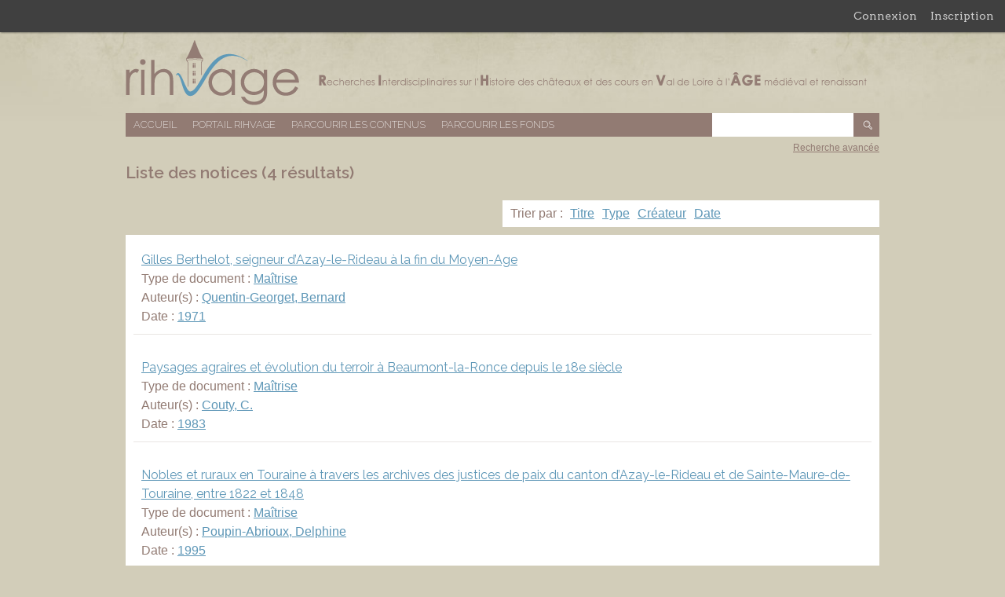

--- FILE ---
content_type: text/html; charset=utf-8
request_url: https://rihvage.univ-tours.fr/omk/items/browse?advanced%5B0%5D%5Belement_id%5D=45&advanced%5B0%5D%5Btype%5D=is+exactly&advanced%5B0%5D%5Bterms%5D=Tours+&sort_field=Dublin+Core%2CDate
body_size: 3735
content:
<!DOCTYPE html>
<html lang="fr">
<head>
    <meta charset="utf-8">
        <meta name="description" content="Cette base de données a pour objectif de rassembler toutes les ressources disponibles en matière de bibliographie et d’archives sur les châteaux et les cours du Val de Loire dans une perspective pluridisciplinaire afin de créer un outil apte à encourager et faciliter les recherches transversales dans ce domaine." />
            <title>Liste des notices &middot; Base de données RIHVAGE</title>

    <link rel="alternate" type="application/rss+xml" title="Flux RSS Omeka" href="/omk/items/browse?advanced%5B0%5D%5Belement_id%5D=45&amp;advanced%5B0%5D%5Btype%5D=is+exactly&amp;advanced%5B0%5D%5Bterms%5D=Tours+&amp;sort_field=Dublin+Core%2CDate&amp;output=rss2" /><link rel="alternate" type="application/atom+xml" title="Flux Atom Omeka" href="/omk/items/browse?advanced%5B0%5D%5Belement_id%5D=45&amp;advanced%5B0%5D%5Btype%5D=is+exactly&amp;advanced%5B0%5D%5Bterms%5D=Tours+&amp;sort_field=Dublin+Core%2CDate&amp;output=atom" />
    <!-- Plugin Stuff -->
    
    <!-- Stylesheets -->
	<link rel="icon" href="/omk/favicon.ico" />	
	<link href="https://rihvage.univ-tours.fr/omk/plugins/GuestUser/views/public/css/guest-user.css" media="all" rel="stylesheet" type="text/css" >
<link href="//fonts.googleapis.com/css?family=Arvo:400" media="screen" rel="stylesheet" type="text/css" >
<link href="https://rihvage.univ-tours.fr/omk/application/views/scripts/css/admin-bar.css" media="screen" rel="stylesheet" type="text/css" >
<link href="https://rihvage.univ-tours.fr/omk/themes/rihvage/css/style.css" media="all" rel="stylesheet" type="text/css" >
<link href="//fonts.googleapis.com/css?family=Raleway:400,200,600" media="all" rel="stylesheet" type="text/css" >    <style>
        #site-title a:link, #site-title a:visited,
        #site-title a:active, #site-title a:hover {
            color: #000000;
                    }
    </style>

    <!-- JavaScripts -->
    <script type="text/javascript" src="//ajax.googleapis.com/ajax/libs/jquery/1.12.4/jquery.min.js"></script>
<script type="text/javascript">
    //<!--
    window.jQuery || document.write("<script type=\"text\/javascript\" src=\"https:\/\/rihvage.univ-tours.fr\/omk\/application\/views\/scripts\/javascripts\/vendor\/jquery.js\" charset=\"utf-8\"><\/script>")    //-->
</script>
<script type="text/javascript" src="//ajax.googleapis.com/ajax/libs/jqueryui/1.11.2/jquery-ui.min.js"></script>
<script type="text/javascript">
    //<!--
    window.jQuery.ui || document.write("<script type=\"text\/javascript\" src=\"https:\/\/rihvage.univ-tours.fr\/omk\/application\/views\/scripts\/javascripts\/vendor\/jquery-ui.js\" charset=\"utf-8\"><\/script>")    //-->
</script>
<script type="text/javascript">
    //<!--
    jQuery.noConflict();    //-->
</script>
<script type="text/javascript" src="https://rihvage.univ-tours.fr/omk/plugins/GuestUser/views/public/javascripts/guest-user.js"></script>
<script type="text/javascript" src="https://rihvage.univ-tours.fr/omk/themes/rihvage/javascripts/vendor/modernizr.js"></script>
<!--[if (gte IE 6)&(lte IE 8)]><script type="text/javascript" src="https://rihvage.univ-tours.fr/omk/application/views/scripts/javascripts/vendor/selectivizr.js"></script><![endif]-->
<script type="text/javascript" src="https://rihvage.univ-tours.fr/omk/application/views/scripts/javascripts/vendor/respond.js"></script>
<script type="text/javascript" src="https://rihvage.univ-tours.fr/omk/themes/rihvage/javascripts/globals.js"></script>

    
</head>

<body id="items" class="admin-bar items browse" onselectstart="return false" oncontextmenu="return false" ondragstart="return false">
    <nav id="admin-bar">

<ul class="navigation">
    <li>
        <a id="menu-guest-user-login" href="/omk/guest-user/user/login">Connexion</a>
    </li>
    <li>
        <a id="menu-guest-user-register" href="/omk/guest-user/user/register">Inscription</a>
    </li>
</ul></nav>
    <div id="wrap">

        <div id="header">
            <div id='guest-user-register-info'>Accéder à l'ensemble des numérisations.</div>            <div id="site-title"><a href="https://rihvage.univ-tours.fr/omk" >Base de données RIHVAGE</a>
</div>
        </div><!-- end header -->

        <div id="primary-nav" class="clearfix">
            <ul class="navigation">
    <li>
        <a href="/omk/">Accueil</a>
    </li>
    <li>
        <a href="/omk/..">Portail RIHVAGE</a>
    </li>
    <li class="active">
        <a href="/omk/items/browse">Parcourir les contenus</a>
    </li>
    <li>
        <a href="/omk/collections/browse">Parcourir les fonds</a>
    </li>
</ul>			<div id="search-container">
                <form id="search-form" name="search-form" 0="query_type=boolean" action="/omk/search" method="get">    <input type="text" name="query" id="query" value="" title="Recherche">        <input type="submit" name="" value="OK"></form>
            </div><!-- end search -->
        </div><!-- end primary-nav -->
		
		<div id="advanced-search-link" class="clearfix"><a href="http://rihvage.univ-tours.fr/omk/items/search">Recherche avancée</a></div>


        <div id="content">
            
<div id="primary">

    <h1>Liste des notices (4 résultats)</h1>

	<div class="clearfix">
		<div id="pagination-top" class="pagination clearfix">
					</div>
		
		<div id="sort-list">
			<p>Trier par :
			<span  ><a href="/omk/items/browse?advanced%5B0%5D%5Belement_id%5D=45&amp;advanced%5B0%5D%5Btype%5D=is+exactly&amp;advanced%5B0%5D%5Bterms%5D=Tours+&amp;sort_field=Dublin+Core%2CTitle">Titre</a></span><span  ><a href="/omk/items/browse?advanced%5B0%5D%5Belement_id%5D=45&amp;advanced%5B0%5D%5Btype%5D=is+exactly&amp;advanced%5B0%5D%5Bterms%5D=Tours+&amp;sort_field=Dublin+Core%2CType">Type</a></span><span  ><a href="/omk/items/browse?advanced%5B0%5D%5Belement_id%5D=45&amp;advanced%5B0%5D%5Btype%5D=is+exactly&amp;advanced%5B0%5D%5Bterms%5D=Tours+&amp;sort_field=Dublin+Core%2CCreator">Créateur</a></span><span class="sorting asc" ><a href="/omk/items/browse?advanced%5B0%5D%5Belement_id%5D=45&amp;advanced%5B0%5D%5Btype%5D=is+exactly&amp;advanced%5B0%5D%5Bterms%5D=Tours+&amp;sort_field=Dublin+Core%2CDate&amp;sort_dir=d">Date</a></span>			</p>
		</div>
	</div>
	
    <div class="item-list">
	    <div class="item hentry">
	
        <div class="item-meta">

			<h2><a href="/omk/items/show/3795" class="permalink">Gilles Berthelot, seigneur d’Azay-le-Rideau à la fin du Moyen-Age</a></h2>
			
							<div class="item-type">
					<p>Type de document : <a href="/omk/items/browse?advanced%5B0%5D%5Belement_id%5D=51&advanced%5B0%5D%5Btype%5D=is+exactly&advanced%5B0%5D%5Bterms%5D=Ma%C3%AEtrise">Maîtrise</a></p>
				</div>
						
							<div class="item-creator">
					<p>Auteur(s) : <a href="/omk/items/browse?advanced%5B0%5D%5Belement_id%5D=39&advanced%5B0%5D%5Btype%5D=is+exactly&advanced%5B0%5D%5Bterms%5D=Quentin-Georget%2C+Bernard+">Quentin-Georget, Bernard </a></p>
				</div>
						
							<div class="item-creator">
					<p>Date : <a href="/omk/items/browse?advanced%5B0%5D%5Belement_id%5D=40&advanced%5B0%5D%5Btype%5D=is+exactly&advanced%5B0%5D%5Bterms%5D=1971">1971</a></p>
				</div>
						

			 <span class="Z3988" title="ctx_ver=Z39.88-2004&amp;rft_val_fmt=info%3Aofi%2Ffmt%3Akev%3Amtx%3Adc&amp;rfr_id=info%3Asid%2Fomeka.org%3Agenerator&amp;rft.creator=Quentin-Georget%2C+Bernard+&amp;rft.publisher=Tours&amp;rft.date=1971&amp;rft.format=185p.&amp;rft.source=AD38&amp;rft.language=Fran%C3%A7ais&amp;rft.coverage=Fin+du+Moyen+%C3%A2ge-Renaissance&amp;rft.rights=Domaine+public&amp;rft.title=Gilles+Berthelot%2C+seigneur+d%E2%80%99Azay-le-Rideau+%C3%A0+la+fin+du+Moyen-Age&amp;rft.description=M%C3%A9moire+de+Maitrise+Histoire%2C+U.E.R.+Sciences+de+l%E2%80%99Homme%2C+Tours&amp;rft.type=Ma%C3%AEtrise&amp;rft.identifier=https%3A%2F%2Frihvage.univ-tours.fr%2Fomk%2Fitems%2Fbrowse"></span>
        </div><!-- end class="item-meta" -->
		
    </div><!-- end class="item hentry" -->
        <div class="item hentry">
	
        <div class="item-meta">

			<h2><a href="/omk/items/show/3767" class="permalink">Paysages agraires et évolution du terroir à Beaumont-la-Ronce depuis le 18e siècle</a></h2>
			
							<div class="item-type">
					<p>Type de document : <a href="/omk/items/browse?advanced%5B0%5D%5Belement_id%5D=51&advanced%5B0%5D%5Btype%5D=is+exactly&advanced%5B0%5D%5Bterms%5D=Ma%C3%AEtrise">Maîtrise</a></p>
				</div>
						
							<div class="item-creator">
					<p>Auteur(s) : <a href="/omk/items/browse?advanced%5B0%5D%5Belement_id%5D=39&advanced%5B0%5D%5Btype%5D=is+exactly&advanced%5B0%5D%5Bterms%5D=Couty%2C+C.">Couty, C.</a></p>
				</div>
						
							<div class="item-creator">
					<p>Date : <a href="/omk/items/browse?advanced%5B0%5D%5Belement_id%5D=40&advanced%5B0%5D%5Btype%5D=is+exactly&advanced%5B0%5D%5Bterms%5D=1983">1983</a></p>
				</div>
						

			 <span class="Z3988" title="ctx_ver=Z39.88-2004&amp;rft_val_fmt=info%3Aofi%2Ffmt%3Akev%3Amtx%3Adc&amp;rfr_id=info%3Asid%2Fomeka.org%3Agenerator&amp;rft.creator=Couty%2C+C.&amp;rft.publisher=Tours+&amp;rft.date=1983&amp;rft.format=175+p.&amp;rft.language=Fran%C3%A7ais&amp;rft.coverage=18+si%C3%A8cle+&amp;rft.title=Paysages+agraires+et+%C3%A9volution+du+terroir+%C3%A0+Beaumont-la-Ronce+depuis+le+18e+si%C3%A8cle&amp;rft.description=M%C3%A9moire+de+ma%C3%AEtrise%C2%A0%3A+g%C3%A9ographie&amp;rft.type=Ma%C3%AEtrise&amp;rft.identifier=https%3A%2F%2Frihvage.univ-tours.fr%2Fomk%2Fitems%2Fbrowse"></span>
        </div><!-- end class="item-meta" -->
		
    </div><!-- end class="item hentry" -->
        <div class="item hentry">
	
        <div class="item-meta">

			<h2><a href="/omk/items/show/3794" class="permalink">Nobles et ruraux en Touraine à travers les archives des justices de paix du canton d’Azay-le-Rideau et de Sainte-Maure-de-Touraine, entre 1822 et 1848</a></h2>
			
							<div class="item-type">
					<p>Type de document : <a href="/omk/items/browse?advanced%5B0%5D%5Belement_id%5D=51&advanced%5B0%5D%5Btype%5D=is+exactly&advanced%5B0%5D%5Bterms%5D=Ma%C3%AEtrise">Maîtrise</a></p>
				</div>
						
							<div class="item-creator">
					<p>Auteur(s) : <a href="/omk/items/browse?advanced%5B0%5D%5Belement_id%5D=39&advanced%5B0%5D%5Btype%5D=is+exactly&advanced%5B0%5D%5Bterms%5D=Poupin-Abrioux%2C+Delphine">Poupin-Abrioux, Delphine</a></p>
				</div>
						
							<div class="item-creator">
					<p>Date : <a href="/omk/items/browse?advanced%5B0%5D%5Belement_id%5D=40&advanced%5B0%5D%5Btype%5D=is+exactly&advanced%5B0%5D%5Bterms%5D=1995">1995</a></p>
				</div>
						

			 <span class="Z3988" title="ctx_ver=Z39.88-2004&amp;rft_val_fmt=info%3Aofi%2Ffmt%3Akev%3Amtx%3Adc&amp;rfr_id=info%3Asid%2Fomeka.org%3Agenerator&amp;rft.creator=Poupin-Abrioux%2C+Delphine&amp;rft.publisher=Tours&amp;rft.date=1995&amp;rft.format=2T.&amp;rft.source=AD37&amp;rft.language=Fran%C3%A7ais&amp;rft.coverage=Epoque+Contemporaine+&amp;rft.rights=Domaine+public&amp;rft.title=Nobles+et+ruraux+en+Touraine+%C3%A0+travers+les+archives+des+justices+de+paix+du+canton+d%E2%80%99Azay-le-Rideau+et+de+Sainte-Maure-de-Touraine%2C+entre+1822+et+1848&amp;rft.description=M%C3%A9moire+de+Maitrise+Histoire%2C+U.E.R.+Sciences+de+l%E2%80%99Homme%2C+Tours&amp;rft.type=Ma%C3%AEtrise&amp;rft.identifier=https%3A%2F%2Frihvage.univ-tours.fr%2Fomk%2Fitems%2Fbrowse"></span>
        </div><!-- end class="item-meta" -->
		
    </div><!-- end class="item hentry" -->
        <div class="item hentry">
	
        <div class="item-meta">

			<h2><a href="/omk/items/show/6563" class="permalink">Au Clos-Lucé d&#039;Amboise : le séjour de Léonard de Vinci, 1516-1519</a></h2>
			
							<div class="item-type">
					<p>Type de document : <a href="/omk/items/browse?advanced%5B0%5D%5Belement_id%5D=51&advanced%5B0%5D%5Btype%5D=is+exactly&advanced%5B0%5D%5Bterms%5D=Livre">Livre</a></p>
				</div>
						
							<div class="item-creator">
					<p>Auteur(s) : <a href="/omk/items/browse?advanced%5B0%5D%5Belement_id%5D=39&advanced%5B0%5D%5Btype%5D=is+exactly&advanced%5B0%5D%5Bterms%5D=Pich%C3%A9%2C+Arthur">Piché, Arthur</a></p>
				</div>
						
						

			 <span class="Z3988" title="ctx_ver=Z39.88-2004&amp;rft_val_fmt=info%3Aofi%2Ffmt%3Akev%3Amtx%3Adc&amp;rfr_id=info%3Asid%2Fomeka.org%3Agenerator&amp;rft.creator=Pich%C3%A9%2C+Arthur&amp;rft.publisher=Tours&amp;rft.format=10+p.&amp;rft.language=Fran%C3%A7ais&amp;rft.relation=http%3A%2F%2Fwww.sudoc.fr%2F114150168&amp;rft.title=Au+Clos-Luc%C3%A9+d%27Amboise+%3A+le+s%C3%A9jour+de+L%C3%A9onard+de+Vinci%2C+1516-1519&amp;rft.type=Livre&amp;rft.identifier=https%3A%2F%2Frihvage.univ-tours.fr%2Fomk%2Fitems%2Fbrowse"></span>
        </div><!-- end class="item-meta" -->
		
    </div><!-- end class="item hentry" -->
    	</div><!-- end class="item-list" -->
	<div class="clearfix">
		<div id="pagination-top" class="pagination clearfix">
					</div>
		
		<div id="sort-list">
			<p>Trier par :
			<span  ><a href="/omk/items/browse?advanced%5B0%5D%5Belement_id%5D=45&amp;advanced%5B0%5D%5Btype%5D=is+exactly&amp;advanced%5B0%5D%5Bterms%5D=Tours+&amp;sort_field=Dublin+Core%2CTitle">Titre</a></span><span  ><a href="/omk/items/browse?advanced%5B0%5D%5Belement_id%5D=45&amp;advanced%5B0%5D%5Btype%5D=is+exactly&amp;advanced%5B0%5D%5Bterms%5D=Tours+&amp;sort_field=Dublin+Core%2CType">Type</a></span><span  ><a href="/omk/items/browse?advanced%5B0%5D%5Belement_id%5D=45&amp;advanced%5B0%5D%5Btype%5D=is+exactly&amp;advanced%5B0%5D%5Bterms%5D=Tours+&amp;sort_field=Dublin+Core%2CCreator">Créateur</a></span><span class="sorting asc" ><a href="/omk/items/browse?advanced%5B0%5D%5Belement_id%5D=45&amp;advanced%5B0%5D%5Btype%5D=is+exactly&amp;advanced%5B0%5D%5Bterms%5D=Tours+&amp;sort_field=Dublin+Core%2CDate&amp;sort_dir=d">Date</a></span>			</p>
		</div>
	</div>

    
</div><!-- end primary -->

        </div><!-- end content -->

        <div id="footer">
			<div id="logos_partenaires">
				<ul>
					<li><a href="http://cesr.univ-tours.fr/"><img src="https://rihvage.univ-tours.fr/omk/themes/rihvage/images/cesr.png" alt="Logo du CESR" title="CESR"/></a></li>
					<li><a href="http://www.univ-tours.fr/"><img src="https://rihvage.univ-tours.fr/omk/themes/rihvage/images/universite_tours.png" alt="Logo de l'Université François Rabelais" title="Université François Rabelais"/></a></li>
					<li><a href="http://www.cnrs.fr/"><img src="https://rihvage.univ-tours.fr/omk/themes/rihvage/images/cnrs.png" alt="Logo du CNRS" title="CNRS"/></a></li>
					<li><a href="http://www.culturecommunication.gouv.fr/"><img src="https://rihvage.univ-tours.fr/omk/themes/rihvage/images/ministere.png" alt="Logo du Ministère de la Culture et de la Communication" title="Ministère"/></a></li>
					<li><a href="http://www.dariah.fr/"><img src="https://rihvage.univ-tours.fr/omk/themes/rihvage/images/dariah.png" alt="Logo de Dariah" title="Dariah"/></a></li>
					<li><a href="http://www.intelligencedespatrimoines.fr/"><img src="https://rihvage.univ-tours.fr/omk/themes/rihvage/images/intpat.png" alt="Logo Intelligence Patrimoine" title="Intelligence Patrimoine"/></a></li>
					<li><a href="http://msh.univ-tours.fr/"><img src="https://rihvage.univ-tours.fr/omk/themes/rihvage/images/msh.png" alt="Logo de la MSH Val de Loire" title="MSH"/></a></li>
					<li><a href="http://www.univ-orleans.fr/"><img src="https://rihvage.univ-tours.fr/omk/themes/rihvage/images/universite_orleans.png" alt="Logo de l'université d'Orléans" title="Université d'Orléans"/></a></li>
					<li><a href="http://citeres.univ-tours.fr/"><img src="https://rihvage.univ-tours.fr/omk/themes/rihvage/images/citeres.png" alt="Logo de CITERES" title="CITERES"/></a></li>
				</ul>
				<ul>
					<li><a href="http://www.irht.cnrs.fr/"><img src="https://rihvage.univ-tours.fr/omk/themes/rihvage/images/irht.png" alt="Logo de l'IRHT" title="IRHT"/></a></li>
					<li><a href="http://lea.univ-tours.fr/accueil/"><img src="https://rihvage.univ-tours.fr/omk/themes/rihvage/images/lea.png" alt="Logo du LEA" title="LEA"/></a></li>
					<li><a href="http://www.univ-orleans.fr/polen"><img src="https://rihvage.univ-tours.fr/omk/themes/rihvage/images/polen.png" alt="Logo de POLEN" title="POLEN"/></a></li>
					<li><a href="http://www.iehca.eu/IEHCA_v4/"><img src="https://rihvage.univ-tours.fr/omk/themes/rihvage/images/iehca.png" alt="Logo de l'IEHCA" title="IEHCA"/></a></li>
                    <li><a href="http://chambord.org/"><img src="https://rihvage.univ-tours.fr/omk/themes/rihvage/images/chambord.png" alt="Logo du Domaine de Chambord" title="Domaine de Chambord"/></a></li>
					<li><a href="http://archives.cg37.fr/index_archive.php"><img src="https://rihvage.univ-tours.fr/omk/themes/rihvage/images/touraine.png" alt="Logo du Conseil Départemental d'Indre et Loire" title="Archives du Conseil Départemental d'Indre et Loire"/></a></li>
					<li><a href="http://www.culture41.fr/Archives-departementales"><img src="https://rihvage.univ-tours.fr/omk/themes/rihvage/images/cd41.png" alt="Logo du Conseil Départemental du Loir et Cher" title="Archives du Conseil Départemental du Loir et Cher"/></a></li>
					<li><a href="http://www.archives-loiret.com/"><img src="https://rihvage.univ-tours.fr/omk/themes/rihvage/images/loiret.png" alt="Logo du Conseil Départemantal du Loiret" title="Archives du Conseil Départemental du Loiret"/></a></li>
					<li><a href="http://www.regioncentre.fr/accueil.html"><img src="https://rihvage.univ-tours.fr/omk/themes/rihvage/images/region-centre.png" alt="Logo de la région centre" title="Région Centre"/></a></li>

				</ul>
		</div>
            <div id="footer-text">
                                                <p>Fièrement propulsé par <a href="http://omeka.org">Omeka</a>.</p>
            </div>

            
        </div><!-- end footer -->
    </div><!-- end wrap -->
	
	<script type="text/javascript">
    jQuery(document).ready(function () {
    });
    </script>
</body>
</html>


--- FILE ---
content_type: text/css
request_url: https://rihvage.univ-tours.fr/omk/themes/rihvage/css/style.css
body_size: 2628
content:
/* == Reset == */
/* http://meyerweb.com/eric/tools/css/reset/
   v2.0 | 20110126
   License: none (public domain)
*/

html, body, div, span, applet, object, iframe,
h1, h2, h3, h4, h5, h6, p, blockquote, pre,
a, abbr, acronym, address, big, cite, code,
del, dfn, em, img, ins, kbd, q, s, samp,
small, strike, strong, sub, sup, tt, var,
b, u, i, center,
dl, dt, dd, ol, ul, li,
fieldset, form, label, legend,
table, caption, tbody, tfoot, thead, tr, th, td,
article, aside, canvas, details, embed,
figure, figcaption, footer, header, hgroup,
menu, nav, output, ruby, section, summary,
time, mark, audio, video {
    margin: 0;
    padding: 0;
    border: 0;
    font-size: 100%;
    font: inherit;
    vertical-align: baseline;
}
/* HTML5 display-role reset for older browsers */
article, aside, details, figcaption, figure,
footer, header, hgroup, menu, nav, section {
    display: block;
}
body {
    line-height: 1;
}
ol, ul {
    list-style: none;
}
blockquote, q {
    quotes: none;
}
blockquote:before, blockquote:after,
q:before, q:after {
    content: '';
    content: none;
}
table {
    border-collapse: collapse;
    border-spacing: 0;
}

/* == Generic == */
body {
	background:url(../images/background.jpg) top center fixed no-repeat #d2cdb9;
	background-size:100% auto;
	font-family:"Trebuchet MS", Helvetica, sans-serif;
	font-size:1em;
	line-height:1.5;
	color:#927b73;
	}

/* -- Headings -- */
h1,h2,h3,h4,h5,h6 { font-family: 'Raleway', sans-serif;}
h1{
	font-size:1.3em;
	//font-variant:small-caps;
	font-weight:600;
	margin-bottom:10px;
	}

/* -- Generic styles -- */
em {font-style:italic;}
strong {font-weight:bold;}
small{font-size:0.75em;}

/* -- Links -- */
a{color:#5e97b7}
a:link {}
a:visited {}
a:hover {color:#463630;}
a:active {color:#463630;}

/* == Wrap == */
#wrap {
	width:960px;
	margin:0 auto;
	}

/* == Header == */
#header {
	padding:10px 0;
	}

#site-title a{
	font:0/0 a;
	text-shadow:none;
	color:transparent;
	display:block;
	width:960px;
	height:83px;
	background:url(../images/logo.png) no-repeat;
	}
	
/* Structure */
#secondary {margin-top:30px;}

/* Navigation */
.nav-retour-au-portail-rihvage{
	margin:10px 0;
	}

.nav-retour-au-portail-rihvage a{
	text-decoration:none;
	}
	
.nav-retour-au-portail-rihvage a:before{
	content:url(../images/back.png);
	position:relative;
	top:5px;
	left:0;
	}
	
.nav-retour-au-portail-rihvage a:hover:before{
	content:url(../images/back-hover.png);
	}
	
#primary-nav {
	height:30px;
	background:#927b73;
	font-family: 'Raleway', sans-serif;
	text-transform:uppercase;
	font-weight:200;
	font-size:0.8em;
	}
	
#primary-nav ul li, #search-container form, #search-container a{ 
	float:left;
	line-height:30px;
	padding:0 10px;
	-webkit-transition: all 1s ;
	-moz-transition: all 1s ;
    -ms-transition: all 1s ;
    -o-transition: all 1s ;
	transition: all 1s ;
	}
		
#primary-nav ul li a{
	text-decoration:none;
	color:#fff;
	}
	
#primary-nav ul li:hover{
	background:#463630;
	}
	
#search-container{
	float:right;
	}
		
#search-container form{
	padding-right:0;
	}
		
#search-form input{
	height:20px;
	border:0;
	padding:5px;
	margin:0;
	font-style:italic;
	display:inline-block
	}
		
#search-form input[type='submit']{
	text-shadow: none;
	color: transparent;
	width:30px;
	height:30px;
	padding:0;
	background:url(../images/search.png) no-repeat;
	cursor:pointer;
	}
		
#advanced-search-link{position:relative;height:30px;}

#advanced-search-link a{
	position:absolute;
	right:0;
	font-size:0.75em;
	padding:5px 0;
	color:#927b73;
	}

/* Home Page */
#featured-collection {
	float:left;
	width:300px;
	height:290px;
	background:#fff;
	overflow:auto;
	margin-left:30px;
	}
	
#recent-items, #tagcloud{
	float:left;
	width:300px;
	height:290px;
	margin-left:30px;
	}
		
#recent-items .item, .hTagcloud li {
	border-bottom:1px solid #e9e5e3;
	padding-bottom:5px;
	margin-bottom:5px;
	}
	
#recent-items .items-list, .hTagcloud ul{
	margin-top:10px;
	background:#fff;
	padding:10px;
	height:230px;
	overflow:auto;
	}

#recent-items .item-title-link a, .hTagcloud li a{
	font-size:0.875em;
	color:#463630;
	text-decoration:none;
	}
	
#recent-items .item-title-link a:hover, .hTagcloud li a:hover{
	text-decoration:underline;
	}
		
#recent-items .item-description{
	font-size:0.75em;
	color:#927b73;
	}
	
#featured-item{
	float:left;
	width:300px;
	height:290px;
	background:#fff;
	}
	
#featured-item div{
	height:260px;
	overflow:auto;
	}
		
#featured-item h2, #featured-collection h2, #recent-items h2, #homepage-text h2, #tagcloud h2{
	height:30px;
	background:#927b73;
	color:#fff;
	text-transform:uppercase;
	font-weight:200;
	line-height:30px;
	padding-left:10px;
	}
	
#tagcloud h2{
	font-size:1.2em;
	}
	
#featured-item img{
	margin:0 auto;
	display:block;
	}
		
#recent-items h2 a{
	display:block;
	float:right;
	width:20px;
	height:20px;
	margin:5px 5px 0 0;
	background:url(../images/rss.png) no-repeat;
	}
	
#featured-collection div{
	height:260px;
	overflow:auto;
	}
	
 #featured-collection h3{
	padding:10px;
	font-weight:600;
	font-size: 0.8em;
	}
	
 #featured-item h3{
	padding:10px;
	font-weight:600;
	font-size: 1em;
	}
		
#featured-item h3 a, #featured-collection h3 a{
	color:#927b73;
	text-decoration:none;
	}
		
#featured-item h3 a:hover, #featured-collection h3 a:hover{
	text-decoration:underline;
	}
		
#featured-item p, #featured-collection p, #homepage-text p{
	padding:10px;
	font-size:0.8em;
	color:#927b73;
	}
		
#homepage-text{
	width:630px;
	height:290px;
	float:left;
	background:#fff;
	}

/* Items Pages */
	
.item-show, .collection-list{
	padding:20px;
	background:#fff;
	}
	
.element{
	margin-bottom:20px;
	}
		
.element h3{
	width:150px;
	float:left;
	}
		
.element .element-text{
	margin-left:150px;
	width:770px;
	overflow:hidden;
	}
	
#dublin-core-description .element-text{
	text-align:justify;
	}
		
.item-pagination{
	margin-top:50px;
	}
		
.item-pagination #next-item{
	float:right;
	}
		
.item-pagination #previous-item{
	float:left;
	}
		
.contrib{
	background:#fff;
	}
	
.contrib h2{
	height:30px;
	background:#927b73;
	color:#fff;
	text-transform:uppercase;
	line-height:30px;
	padding-left:10px;
	}

.contrib p{
	padding:10px;
	}
	
/* Browse page */

.pagination ul li{
	float:left;
	padding:5px 10px 5px 0;
	}
	
.pagination .page-input input {
	margin:0;
	}

.hentry{
	background:#fff;
	padding:10px;
	}
	
.item-meta{
	border-bottom:1px solid #e9e5e3;
	padding:10px;
	}
	
#pagination-top, #sort-list{
	float:left;
	width:460px;
	margin:10px 0;
	padding:0 10px;
	background:#fff;
	}
	
#sort-list p{
		padding:5px 10px 5px 0;
	}
#sort-list a{
		padding:0 5px;
		}
		
#pagination-top a{
	text-decoration:none;
	}
	
/* Collections Classes */
.collection-list h1{margin-bottom:20px;}
.collection h2 a{
	background:#927b73;
	padding:5px;
	color:#fff;
	display:block;
	margin-bottom:10px;
	}
	
.collection .element-text, .collection-list .element-text{
	margin-bottom:10px;
	}
	
/* ==Simple Pages== */

.collection-desc{
	padding:1em 2em;
	background:#fff;
	}
	
.collection-desc h2{
	font-size:1.2em;
	font-weight:600;
	margin:1em 0;
	}
	
.collection-desc hr{
	margin:1em 0;
	}
	
.collection-desc>ul{
	margin:1em 0;
	padding-left:2em;
	}
	
.collection-desc ul li{
	display:inline-block;
	}
	
.collection-desc ol{
	margin:1em 0 1em 2em;
	list-style-type:disc;
	}
	
/* ==Contact== */

#simple-contact{
	padding:1em 2em;
	background:#fff;
	}
	
#simple-contact .field{
	margin:1em 0;
	}
	
#simple-contact label{
	display:inline-block;
	width:150px;
	}
	
#simple-contact input.textinput{
	width:659px;
	margin:0;
	}
	
#simple-contact input#send{
	margin-left:150px;
	}
	
#simple-contact textarea{
	vertical-align: top;
	margin:0;
	}
	
#recaptcha_widget_div {
	display:inline-block;
	vertical-align:top;
	}
	
#simple-contact .error{
	color:#fff;
	background:#f00;
	padding:0.3em;
	margin:1em 0;
	}
	
/* == Advanced search form == */

#advanced-search-form{ width:40%; }

#advanced-search-form input[type='text'], #advanced-search-form select {
	width:100%;
}

#advanced-search-form input[type='submit']{
	float:right;
	margin-top:2em;
}

/* == Footer == */

#logos_partenaires{
	margin-top:25px;
	}
	
#logos_partenaires ul{
	text-align:center;
	margin: 0 0 21px 0;
	list-style:none;
	padding:0;
	}
	
#logos_partenaires ul li{
	display:inline-block;
	padding:0 10px;
	/* hack IE7 pour inline-block */
	*display: inline;
    zoom: 1;
	}

/*
Hacks
*/

.clearfix:before, .clearfix:after {
content: "\0020"; display: block; height: 0; visibility: hidden; 
}
.clearfix:after { clear: both; }

.clearfix { zoom: 1; }

.ir {
    font: 0/0 a;
    text-shadow: none;
    color: transparent;
}

button.BRicon.share.cboxElement {
	display:none;
}

.share.BRfloat {
	display:none;
}